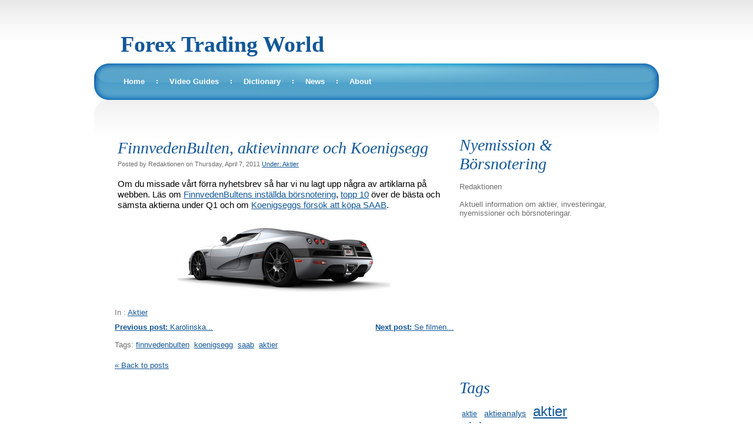

--- FILE ---
content_type: text/html; charset=utf-8
request_url: http://www.forextradingworld.info/nyemission-notering/finnvedenbulten-aktievinnare-och-koenigsegg
body_size: 9616
content:
<!DOCTYPE html PUBLIC "-//W3C//DTD XHTML 1.0 Strict//EN" "http://www.w3.org/TR/xhtml1/DTD/xhtml1-strict.dtd">
<!--
Design by Free CSS Templates
http://www.freecsstemplates.org
Released for free under a Creative Commons Attribution 2.5 License

Name       : Resplendissant
Description: A two-column, fixed-width template suitable for business sites and blogs.
Version    : 1.0
Released   : 20080116

-->
<html xmlns="http://www.w3.org/1999/xhtml">
<head>
		<meta http-equiv="content-type" content="text/html; charset=utf-8" />

  <base href="/" />

<title>FinnvedenBulten, aktievinnare och Koenigsegg</title>


  <link rel="alternate" type="application/rss+xml" title="FinnvedenBulten, aktievinnare och Koenigsegg RSS feed" href="nyemission-notering.rss" />

<meta name="description" content="Nyheter och intervjuer om nyemissioner och börsnoteringar. Allt om aktier och investeringar." />
<meta name="keywords" content="nyemission,notering,börs,aktie,investering,aktietorget" />


  


  <style type="text/css" id="styleCSS">
    /*
Design by Free CSS Templates
http://www.freecsstemplates.org
Released for free under a Creative Commons Attribution 2.5 License
*/

body {
	background: #FFFFFF url(templates/Resplendissant/resources/common/images/img01.gif) repeat-x;
	font-family: "Trebuchet MS", Arial, Helvetica, sans-serif;
	font-size: 13px;
	color: #6E6E6E;
}
/*
input, textarea {
	background: #FFFFFF url(templates/Resplendissant/resources/common/images/img04.gif) repeat-x;
	border-top: 1px solid #A3A3A3;
	border-right: 1px solid #E5E5E5;
	border-bottom: 1px solid #FFFFFF;
	border-left: 1px solid #D6D6D6;
	font: normal 1em/normal "Trebuchet MS", Arial, Helvetica, sans-serif;
	color: #6E6E6E;
}*/

h1, h2, h3 {
	font-family: Georgia, "Times New Roman", Times, serif;
}

h1, h1 a, h2, h2 a {
	text-decoration: none;
	color: #125798;
}

h1 a:hover, h2 a:hover {
	text-decoration: underline;
}

h1 {
	font-size: 38px;
}

h2 {
	font-size: 28px;
	font-weight: normal;
	font-style: italic;
}

h3 {
	font-size: 16px;
	color: #939292;
}

p, ul, ol {
	margin-top: 1.5em;
	line-height: 190%;
}

ul, ol {
	margin-left: 3em;
}

blockquote {
	margin-left: 3em;
	margin-right: 3em;
}

a {
	color: #125798;
}

a:hover {
	text-decoration: none;
	color: #8D0000;
}

img.left {
	float: left;
	margin-right: 20px;
}

img.right {
	float: right;
	margin-right: 20px;
}

hr {
	display: none;
}

/* Logo */

#logo {
	width: 870px;
	height: 100px;
	margin: 0 auto;
}

#logo h1, #logo h2 {
	margin: 0;
}

#logo h1 {
	float: left;
	padding-top: 45px;
}

#logo h2 {
	float: right;
	padding-top: 65px;
	font-size: 16px;
	font-weight: normal;
}

#logo h2, #logo h2 a {
	color: #939292;
}

#logo a {
	text-decoration: none;
}

/* Menu */

#menu {
	width: 960px;
	height: 62px;
	margin: 0 auto;
	background: #4E9FC8 url(templates/Resplendissant/resources/common/images/img02.jpg) no-repeat;
}

#menu ul {
	margin: 0;
	padding: 23px 0 0 28px;
	list-style: none;
	line-height: normal;
}

#menu li {
	float: left;
	padding: 0 20px 0 22px;
	background: url(templates/Resplendissant/resources/common/images/img03.gif) no-repeat left center;
}

#menu li.first {
	background: none;
}

#menu a {
	text-decoration: none;
	font-weight: bold;
	color: #FFFFFF;
}

#menu a:hover {
	text-decoration: underline;
}

/* Search */

#search {
	float: right;
	width: 200px;
}

#search form {
	margin: 0;
	padding: 0;
}

#search fieldset {
	margin: 0;
	padding: 0;
	border: none;
}

#search input {
}

#search #s {
	width: 150px;
}

#search #x {
	display: none;
}

/* Banner */

#banner {
	width: 960px;
	margin: 0 auto;
	padding: 8px 0;
}

/* Page */

#page {
	width: 900px;
	margin: 0 auto;
	padding: 45px 35px 0 25px;
	background: url(templates/Resplendissant/resources/common/images/img06.gif) no-repeat;
}

/* Content */

#content {
	float: right;
	width: 603px;
}

.post {
}

.post .title {
	margin: 0;
	padding: 20px 20px 0 20px;
}

.post .entry {
	padding: 0 20px;
}

.post .meta {
	height: 47px;
	margin: 20px 0 40px 0;
	padding: 15px 0 0 20px;
	background: url(templates/Resplendissant/resources/common/images/img07.gif) no-repeat;
	line-height: normal;
}

/* Sidebar */

#sidebar {
	float: left;
	width: 250px;
}

#sidebar ul {
	margin: 0;
	padding: 0;
	list-style: none;
	line-height: normal;
}

#sidebar li {
	margin-bottom: 40px;
}

#sidebar li ul {
}

#sidebar li li {
	margin: 0;
	padding: 5px 20px;
}

#sidebar li h2 {
	height: 32px;
	margin-bottom: 15px;
	padding: 8px 0px 0px 20px;
	background: #4E9FC8 url(templates/Resplendissant/resources/common/images/img09.jpg) no-repeat;
	font-size: 18px;
	color: #FFFFFF;
}

#sidebar li p {
	padding: 0 20px;
}

/* Calendar */

#sidebar #calendar {
	padding: 0;
}

#calendar caption {
}

#calendar table {
	width: 100%;
	padding: 0 20px;
	text-align: center;
}

#calendar thead th {
	border-bottom: 2px solid #F2F2F2;
	border-top: 1px solid #F2F2F2;
}

#calendar tbody td {
	padding: 5px 0;
	border-bottom: 1px solid #F2F2F2;
}

#calendar tfoot td {
	border-top: 1px solid #F2F2F2;
}

#calendar #prev {
	text-align: left;
}

#calendar #next {
	text-align: right;
}

#calendar a {
	font-weight: bold;
}

/* Footer */

.sys_footer {
}

div#footer-wrap{
    clear: both;
	width: 870px;
	height: 50px;
	margin: 0 auto;
    background: url(templates/Resplendissant/resources/common/images/img06.gif) no-repeat;
    padding: 35px 45px;
    text-align:center;
}

#sys_designerfooter {
    background: none;
    padding: 0px 0 25px 0;
    border: none;
    margin:0px;
}

.sys_footer p {
	margin: 0;
	line-height: normal;
	color: #B4B4B4;
}

.sys_footer a {
	color: #B4B4B4;
}

.sys_footer .legal {
	float: left;
}

.sys_footer .credit {
	float: right;
}
			
.sys_txt{
	font-family: "Trebuchet MS", Arial, Helvetica, sans-serif;
	font-size: 13px;
	color: #6E6E6E;
	padding			: 1px 0 0 0;
	font-size-adjust: none;
	font-style		: normal;
	font-variant	: normal;

}

a{color:#8D0000;}

a img{border:none;}

.sys_txt a{

	color: #125798;

}

.sys_txt a:hover{

	text-decoration: none;
	color: #8D0000;

}

.sys_txt h1,.sys_txt  h2,.sys_txt  h3 {
	font-family: Georgia, "Times New Roman", Times, serif;
}

.sys_txt h1, .sys_txt h1 a, .sys_txt h2, .sys_txt h2 a {
	text-decoration: none;
	color: #125798;
}

.sys_txt h1 a:hover, .sys_txt h2 a:hover {
	text-decoration: underline;
}

.sys_txt h1 {
	font-size: 38px;
}

.sys_txt h2 {
	font-size: 28px;
	font-weight: normal;
	font-style: italic;
}

.sys_txt h3 {
	font-size: 16px;
	color: #939292;
}

.sys_txt h4{
	margin:0;
	padding:10px 0 10px 0;
	
	
}

.sys_txt h5{
	
	margin:0;
	padding:10px 0 10px 0;
	
}

.sys_txt h6{
	margin:0;
	padding:10px 0 10px 0;
	
	
}

.sys_txt p{
	
	margin:0;
	padding:5px 0;
	color: #7F7772;


	
}

.sys_txt blockquote {
	
	margin: 0 20px;
	padding:15px 0 15px 30px;
	padding-left: 1em;
	border-left: 5px solid #DDDDDD;
	
}	
			
.sys_txt ul{
	
	margin	: 15px 5px;
	padding	: 0 35px;
	font-family:Tahoma,Arial,Helvetica,sans-serif;
	font-size:small;
	font-size-adjust:none;
	font-style:normal;
	font-variant:normal;
	font-weight:normal;
	line-height:normal;
	color: #7F7772;
	

}

.sys_txt ul li{

	margin : 0;
	padding : 2px 0;
	font-family:Tahoma,Arial,Helvetica,sans-serif;
	font-size:small;
	font-size-adjust:none;
	font-style:normal;
	font-variant:normal;
	font-weight:normal;
	line-height:normal;
	color: #7F7772;
}




  </style>


<script src="//ajax.googleapis.com/ajax/libs/webfont/1.4.2/webfont.js" type="text/javascript"></script>

  
  <style type="text/css" id="styleOverrides">
    /* ======================
*
*  Site Style Settings
*
=========================*/
/* Paragraph text (p) */

.content p, #content p, .HTML_Default p, .Text_Default p, .sys_txt p, .sys_txt a, .sys_layout p, .sys_txt, .sys_layout  {
    
    
    
    
    
    
    
}

/* Navigation */
.sys_navigation a, .ys_menu_2, div#menu ul, div#menu ul li a, ul.sys_navigation li a, div.sys_navigation ul li.selected a, div.sys_navigation ul li a, #navigation li a, div.ys_menu ul a:link, div.ys_menu ul a:visited, div.ys_nav ul li a, #sys_banner ul li a {
    
    
    
    
    
    
    
    
}


/* Navigation:selected */
div.sys_navigation ul li.selected a, div#menu ul li.selected a, #navigation li.selected a, div.ys_menu ul li.selected a:link, div.ys_menu ul li.selected a:visited, div.ys_nav ul li.selected a, #sys_banner ul li.selected a {
    
}

/* Navigation:hover */
div.sys_navigation ul li a:hover, div#menu ul li a:hover, #navigation li a:hover, div.ys_menu ul a:hover, div.ys_nav ul li a:hover, div.ys_menu ul li a:hover, #sys_banner ul li a:hover {
    
}

/* Site Title */
#sys_heading, a#sys_heading, #sys_banner h1 a, #header h1 a, div#heading h1 a {
    
    
    
    
    
    
    
    
}

/* Hyperlinks (a, a:hover, a:visited) */






/* Headings (h2, h3, h4, h5, h6) */
.sys_layout h2, .sys_txt h2 {
    
    
    
    
    
    
    
    
}

.sys_layout h2 a, .sys_layout h2 a:link, .sys_layout h2 a:hover, .sys_layout h2 a:visited {
    
    
    
    
    
    
    
}

.sys_layout h3, .sys_txt h3 {
    
    
    
    
    
    
    
    
}

.sys_layout h3 a, .sys_layout h3 a:link, .sys_layout h3 a:hover, .sys_layout h3 a:visited {
    
    
    
    
    
    
    
}

.sys_layout h4, .sys_txt h4 {
    
    
    
    
    
    
    
    
}

.sys_layout h4 a, .sys_layout h4 a:link, .sys_layout h4 a:hover, .sys_layout h4 a:visited {
    
    
    
    
    
    
    
}

.sys_layout h5, .sys_txt h5 {
    
    
    
    
    
    
    
    
}

.sys_layout h5 a, .sys_layout h5 a:link, .sys_layout h5 a:hover, .sys_layout h5 a:visited {
    
    
    
    
    
    
    
}

.sys_layout h6, .sys_txt h6 {
    
    
    
    
    
    
    
    
}

.sys_layout h6 a, .sys_layout h6 a:link, .sys_layout h6 a:hover, .sys_layout h6 a:visited {
    
    
    
    
    
    
    
}

/*button widget*/
.sys_layout .sys_button a, .sys_layout .sys_button a:link, .sys_layout .sys_button a:visited {
    display:inline-block;
    text-decoration: none;
}
.sys_layout .sys_button a:link, .sys_layout .sys_button a:visited {
    cursor:pointer;
}
.sys_layout .sys_button a {
    cursor:default;
}

.sys_layout .sys_button.square a, .sys_layout .sys_button.square a:link {
    border-radius:0px;
}
.sys_layout .sys_button.rounded a, .sys_layout .sys_button.rounded a:link {
    border-radius:3px;
}
.sys_layout .sys_button.pill a, .sys_layout .sys_button.pill a:link {
    border-radius:90px;
}

/*button sizes*/
.sys_layout .sys_button.small a, .sys_layout .sys_button.small a:link, .sys_layout .sys_button.small a:visited {font-size: 12px;padding-top:10px;padding-bottom:10px;padding-left:25px;padding-right:25px;}
.sys_layout .sys_button.medium a, .sys_layout .sys_button.medium a:link, .sys_layout .sys_button.medium a:visited {font-size: 15px;padding-top:15px;padding-bottom:15px;padding-left:37px;padding-right:37px;}
.sys_layout .sys_button.large a, .sys_layout .sys_button.large a:link, .sys_layout .sys_button.large a:visited {font-size: 20px;padding-top:20px;padding-bottom:20px;padding-left:50px;padding-right:50px;}

/*button styles:small*/
.sys_layout .sys_button.small.outline a, .sys_layout .sys_button.small.outline a:link {
    border-color:#333333;
    color: #333333;
    border-style: solid;
    border-width: 2px;
}
.sys_layout .sys_button.small.outline a:visited {
    color: #333333;
}
.sys_layout .sys_button.small.solid a, .sys_layout .sys_button.small.solid a:link {
    	background-color: #333333;

    color: #ffffff;
    border-color:#333333;
    border-style: solid;
    border-width: 2px;
}
.sys_layout .sys_button.small.solid a:visited {
    color: #ffffff;
}
.sys_layout .sys_button.small.outline a:hover {
    background-color: #333333;
    color: #ffffff;
    text-decoration: none;
}

/*button styles:medium*/
.sys_layout .sys_button.medium.outline a, .sys_layout .sys_button.medium.outline a:link {
    border-color:#333333;
    color: #333333;
    border-style: solid;
    border-width: 2px;
}
.sys_layout .sys_button.medium.outline a:visited {
    color: #333333;
}
.sys_layout .sys_button.medium.solid a, .sys_layout .sys_button.medium.solid a:link {
    	background-color: #333333;

    color: #ffffff;
    border-color:#333333;
    border-style: solid;
    border-width: 2px;
}
.sys_layout .sys_button.medium.solid a:visited {
    color: #ffffff;
}
.sys_layout .sys_button.medium.outline a:hover {
    background-color: #333333;
    color: #ffffff;
    text-decoration: none;
}
/*button styles:large*/
.sys_layout .sys_button.large.outline a, .sys_layout .sys_button.large.outline a:link {
    border-color:#333333;
    color: #333333;
    border-style: solid;
    border-width: 2px;
}
.sys_layout .sys_button.large.outline a:visited {
    color: #333333;
}
.sys_layout .sys_button.large.solid a, .sys_layout .sys_button.large.solid a:link {
    	background-color: #333333;

    color: #ffffff;
    border-color:#333333;
    border-style: solid;
    border-width: 2px;
}
.sys_layout .sys_button.large.solid a:visited {
    color: #ffffff;
}
.sys_layout .sys_button.large.outline a:hover {
    background-color: #333333;
    color: #ffffff;
    text-decoration: none;
}

.sys_layout .sys_button.solid a:hover {
    text-decoration: none;
    opacity: .8;
}  </style>

  



<script type="text/javascript" src="//ajax.googleapis.com/ajax/libs/jquery/1.11.1/jquery.min.js"></script>
<script type="text/javascript">window.jQuery || document.write('<script src="/components/bower_components/jquery/dist/jquery.js"><\/script>')</script>
<link rel="stylesheet" type="text/css" href="classes/commons/resources/flyoutmenu/flyoutmenu.css?1001144" />
<script type="text/javascript" src="classes/commons/resources/flyoutmenu/flyoutmenu.js?1001144"></script>
<link rel="stylesheet" type="text/css" href="classes/commons/resources/global/global.css?1001144" />


<script type="text/javascript">
  var swRegisterManager = {
    goals: [],
    add: function(swGoalRegister) {
      this.goals.push(swGoalRegister);
    },
    registerGoals: function() {
      while(this.goals.length) {
        this.goals.shift().call();
      }
    }
  };

  window.swPostRegister = swRegisterManager.registerGoals.bind(swRegisterManager);
</script>

  <link rel="stylesheet" type="text/css" href="classes/components/BlogAuthor/layouts/Default/Default.css?1001144" />
  
  
  
  <link rel="stylesheet" type="text/css" href="classes/components/BlogTags/layouts/Default/Default.css?1001144" />
  
  <link rel="stylesheet" type="text/css" href="classes/components/RecentPosts/layouts/Default/Default.css?1001144" />
  
  <link rel="stylesheet" type="text/css" href="classes/components/BlogCategories/layouts/Default/Default.css?1001144" />
  
  <link rel="stylesheet" type="text/css" href="classes/components/BlogArchive/layouts/Default/Default.css?1001144" />
  
  <link rel="stylesheet" type="text/css" href="classes/components/BlogRss/layouts/Default/Default.css?1001144" />
  
  <link rel="stylesheet" type="text/css" href="classes/components/BlogWidget/layouts/Default/Default.css?1001144" />
  
  
  

	</head>

<body id="sys_background">
<div id="logo">
	<h1><a id="sys_heading" href="./">Forex Trading World</a></h1>
</div>
<div id="menu">
	<ul class='sys_navigation'>
			<li id="ys_menu_0" class="first"><a href="./" title="Home">Home</a></li>
			<li id="ys_menu_1"><a href="video.php" title="Forex trading video guides">Video Guides</a></li>
			<li id="ys_menu_2"><a href="fx-dictionary.php" title="Forex trading dictionary">Dictionary</a></li>
			<li id="ys_menu_3"><a href="forextradingnews.php" title="Forex trading news">News</a></li>
			<li id="ys_menu_4" class="last"><a href="about.php" title="About Forex Trading World">About</a></li>
			</ul>
<script>$(document).ready(function() { flyoutMenu.initFlyoutMenu([{"href": "./","title": "Home","name": "Home","children": []},{"href": "video.php","title": "Forex trading video guides","name": "Video Guides","children": []},{"href": "fx-dictionary.php","title": "Forex trading dictionary","name": "Dictionary","children": []},{"href": "forextradingnews.php","title": "Forex trading news","name": "News","children": []},{"href": "about.php","title": "About Forex Trading World","name": "About","children": []}], "flyover");});</script>
</div>
<hr />
<!-- 
<div id="banner"><img src="images/img05.jpg" alt="" width="960" height="147" /></div>
 -->
<!-- start page -->
<div id="page">
	<style media="screen">
  .layout_1-column {
    width: 100%;
    padding: 0;
    margin: 0;
  }

  .layout_1-column:after {
    content: "";
    display: table;
    clear: both;
  }

  .zone_top {
    margin: 0;
    padding: 5px;
    vertical-align: top;
    line-height: normal;
    min-width: 100px;
  }
</style>

<div class="layout_1-column sys_layout">
    <div id="layout_row1">
        <div id="sys_region_1" class="zone_top" ><div id="I94" style="display:block;clear: both;margin:0 0 0 0;" class="Layout1_Default"><style>.column_I94 {width: 100%;-moz-box-sizing:border-box;-webkit-box-sizing: border-box;box-sizing:border-box;}.column_I94:after {content: "";display: table;clear: both;}.column_I94 .left {text-align: left;vertical-align: top;width: 65.87837837837837%;padding: 0 0 0 0;float: left;-moz-box-sizing: border-box;-webkit-box-sizing: border-box;box-sizing:border-box;}.column_I94 .right {vertical-align: top;width: 34.12162162162163%;padding: 0 0 0 0;float: left;-moz-box-sizing: border-box;-webkit-box-sizing: border-box;box-sizing: border-box;}</style><div class="column_I94 column_divider" ><div id="Left_I94" class="left" ><div id="I95" style="display:block;clear: both;text-align:left;margin:0 0 0 0;" class="BlogWidget_Default"><style type="text/css">
  .blog-pagination{
    padding-top:20px;
  }

  .float-left{
    float:left;
  }

  .float-right{
    float:right;
  }
</style>

<div class="sys_txt">

<div class="sys_blog">

<div class="post">

<h2><a href="nyemission-notering/finnvedenbulten-aktievinnare-och-koenigsegg" title="FinnvedenBulten, aktievinnare och Koenigsegg" target="_self">FinnvedenBulten, aktievinnare och Koenigsegg</a></h2>

<div style="font-size:11px;padding-left:5px;">Posted by Redaktionen on Thursday, April  7, 2011      <a href="nyemission-notering/category/Aktier" target="_self" title="View more in this category">Under: Aktier</a>
  </div>


<div class="postcontent" style="height:auto;overflow:hidden;">
  <span class="Apple-style-span" style="border-collapse: separate; color: rgb(0, 0, 0); font-family: 'Times New Roman'; font-style: normal; font-variant: normal; font-weight: normal; letter-spacing: normal; line-height: normal; orphans: 2; text-align: -webkit-auto; text-indent: 0px; text-transform: none; white-space: normal; widows: 2; word-spacing: 0px; -webkit-border-horizontal-spacing: 0px; -webkit-border-vertical-spacing: 0px; -webkit-text-decorations-in-effect: none; -webkit-text-size-adjust: auto; -webkit-text-stroke-width: 0px; font-size: medium; "><div style="background-color: transparent; "><span class="Apple-style-span" style="border-collapse: separate; color: rgb(0, 0, 0); font-family: 'Times New Roman'; font-style: normal; font-variant: normal; font-weight: normal; letter-spacing: normal; line-height: normal; orphans: 2; text-align: -webkit-auto; text-indent: 0px; text-transform: none; white-space: normal; widows: 2; word-spacing: 0px; -webkit-border-horizontal-spacing: 0px; -webkit-border-vertical-spacing: 0px; -webkit-text-decorations-in-effect: none; -webkit-text-size-adjust: auto; -webkit-text-stroke-width: 0px; font-size: medium; "><div style="background-color: transparent; "><span id="internal-source-marker_0.5785243380814791" style="font-size: 11pt; font-family: Arial; color: rgb(0, 0, 0); background-color: transparent; font-weight: normal; font-style: normal; text-decoration: none; vertical-align: baseline; white-space: pre-wrap;"><br>Om du missade vårt förra nyhetsbrev så har vi nu lagt upp några av artiklarna på webben. Läs om <a class="" title="" href="http://www.nyemission.nu/finnvedenbulten-staller-in-notering.php">FinnvedenBultens inställda börsnotering</a>, <a class="" title="" href="http://www.nyemission.nu/topp-10-aktier-vinnare-forlorare.php">topp 10</a> över de bästa och sämsta aktierna under Q1 och om <a class="" title="" href="http://www.nyemission.nu/spyker-saab-koenigsegg-bilar.php">Koenigseggs försök att köpa SAAB</a>.<br><br></span><div style="text-align: center;"><img class="yui-img" src="resources/koenigsegg-aktier.PNG"><br></div></div></span></div></span>
</div>

<p>
      In :          <a href="nyemission-notering/category/Aktier" target="_self" title="Browse by category: Aktier">Aktier</a>&nbsp;
      </p>

<div class="float-right">
      <a href="nyemission-notering/se-filmen-barbarians-at-the-gate-helt-gratis" title="Next post: Se filmen Barbarians at the Gate helt gratis"><strong>Next post:</strong> Se filmen...</a>
  </div>
<div class="float-left">
      <a href="nyemission-notering/karolinska-development-aktieanalyser" title="Previous post: Karolinska Development - Aktieanalyser"><strong>Previous post:</strong> Karolinska...</a>
  </div>

<div style="clear:left;"></div>

<br />

  Tags:        <a href="nyemission-notering/tag/finnvedenbulten" target="_self" title="Browse by tag: finnvedenbulten">finnvedenbulten</a>&nbsp;
        <a href="nyemission-notering/tag/koenigsegg" target="_self" title="Browse by tag: koenigsegg">koenigsegg</a>&nbsp;
        <a href="nyemission-notering/tag/saab" target="_self" title="Browse by tag: saab">saab</a>&nbsp;
        <a href="nyemission-notering/tag/aktier" target="_self" title="Browse by tag: aktier">aktier</a>&nbsp;
  
<div class="blog-pagination">
  <a href="nyemission-notering.php" title="Back to posts" target="_self">&laquo; Back to posts</a>
</div>


      <br />

  

</div>

</div>

</div></div></div><div id="Right_I94" class="right" ><div id="I113" style="display:block;clear: both;text-align:left;margin:0 0 0 0;" class="BlogAuthor_Default"><div class="sys_txt">

<div id="I_Blog_Author">

  
    <h2 class="blog_widget_title">Nyemission & Börsnotering</h2>

  

  
    <table class="user-info-table" style="padding-top:5px;"  cellpadding="0" cellspacing="0">

          <tr>
        <td>Redaktionen</td>
      </tr>
    
    
    </table>

    <br />

    <div class="info-container">
      Aktuell information om aktier, investeringar, nyemissioner och börsnoteringar.
    </div>

    <div style="clear:both;height:1px;overflow:hidden;"></div>

  </div>

</div></div><div id="I103" style="display:block;clear: both;text-align:center;" class="GoogleAdSense_Default"><script>
  /*
    The CSS class needs to be applied to the parent of the adsense widget,
    which is different depending on whether the widget is inside SBUI or
    in a published site. widgetIdElWrap only exists in SBUI. If it exists,
    .hide-x-spill is applied to it. If not, the widget must be in a published
    site, and the class is applied to widgetIdEl instead.
  */
  (function($, widgetId) {
    var widgetIdEl = $('#' + widgetId.id);
    var widgetIdElWrap = $('#' + widgetId.id + '_wrap')

    if (widgetIdElWrap.length === 0) {
      widgetIdEl.addClass('hide-x-spill');
    } else {
      widgetIdElWrap.addClass('hide-x-spill');
    }
  })($, I103);
</script>

<script type="text/javascript"><!--
google_ad_client = "pub-3560978079565706";
/* 250x250, skapad 2009-08-01 */
google_ad_slot = "7103386082";
google_ad_width = 250;
google_ad_height = 250;
//-->
</script>
<script type="text/javascript"
src="http://pagead2.googlesyndication.com/pagead/show_ads.js">
</script></div><div id="I98" style="display:block;clear: both;text-align:left;margin:0 0 0 0;" class="BlogTags_Default">
  <div id="I_Blog_Tags" class="sys_txt">

    <h2 class="blog_widget_title">Tags</h2>

    <div>
      <a class="tag" href="nyemission-notering/tag/aktie" title="" style="font-size:12px">aktie</a> <a class="tag" href="nyemission-notering/tag/aktieanalys" title="" style="font-size:14px">aktieanalys</a> <a class="tag" href="nyemission-notering/tag/aktier" title="" style="font-size:24px">aktier</a> <a class="tag" href="nyemission-notering/tag/aktietorget" title="" style="font-size:21px">aktietorget</a> <a class="tag" href="nyemission-notering/tag/banking" title="" style="font-size:12px">banking</a> <a class="tag" href="nyemission-notering/tag/börsnotering" title="" style="font-size:26px">börsnotering</a> <a class="tag" href="nyemission-notering/tag/dannemora-mineral" title="" style="font-size:12px">dannemora-mineral</a> <a class="tag" href="nyemission-notering/tag/energi" title="" style="font-size:12px">energi</a> <a class="tag" href="nyemission-notering/tag/first-north" title="" style="font-size:13px">first-north</a> <a class="tag" href="nyemission-notering/tag/g5-entertainment" title="" style="font-size:13px">g5-entertainment</a> <a class="tag" href="nyemission-notering/tag/gotland" title="" style="font-size:12px">gotland</a> <a class="tag" href="nyemission-notering/tag/group" title="" style="font-size:12px">group</a> <a class="tag" href="nyemission-notering/tag/gruvbolag" title="" style="font-size:13px">gruvbolag</a> <a class="tag" href="nyemission-notering/tag/guld" title="" style="font-size:16px">guld</a> <a class="tag" href="nyemission-notering/tag/intervju" title="" style="font-size:12px">intervju</a> <a class="tag" href="nyemission-notering/tag/investera" title="" style="font-size:14px">investera</a> <a class="tag" href="nyemission-notering/tag/investering" title="" style="font-size:13px">investering</a> <a class="tag" href="nyemission-notering/tag/ipo" title="" style="font-size:13px">ipo</a> <a class="tag" href="nyemission-notering/tag/listning" title="" style="font-size:12px">listning</a> <a class="tag" href="nyemission-notering/tag/marknadsplats" title="" style="font-size:13px">marknadsplats</a> <a class="tag" href="nyemission-notering/tag/mats-jäderberg" title="" style="font-size:12px">mats-jäderberg</a> <a class="tag" href="nyemission-notering/tag/mindark" title="" style="font-size:13px">mindark</a> <a class="tag" href="nyemission-notering/tag/notering" title="" style="font-size:19px">notering</a> <a class="tag" href="nyemission-notering/tag/nyemission" title="" style="font-size:32px">nyemission</a> <a class="tag" href="nyemission-notering/tag/olja" title="" style="font-size:14px">olja</a> <a class="tag" href="nyemission-notering/tag/onoterade-aktier" title="" style="font-size:14px">onoterade-aktier</a> <a class="tag" href="nyemission-notering/tag/onoterat" title="" style="font-size:16px">onoterat</a> <a class="tag" href="nyemission-notering/tag/råvaror" title="" style="font-size:17px">råvaror</a> <a class="tag" href="nyemission-notering/tag/trading" title="" style="font-size:14px">trading</a> <a class="tag" href="nyemission-notering/tag/video" title="" style="font-size:15px">video</a> 
    </div>

  </div>

</div><div id="I100" style="display:block;clear: both;text-align:left;" class="RecentPosts_Default">
  <div id="I_Blog_Recentposts" class="sys_txt">

    <h2 class="blog_widget_title">Recent Posts </h2>

    <ul>
            <li>
        <a href="nyemission-notering/usa-b%C3%B6rsen-har-flippat-ur-fullst%C3%A4ndigt" title="USA-börsen har flippat ur fullständigt" target="_self">USA-börsen har flippat ur fullständigt</a>
      </li>
            <li>
        <a href="nyemission-notering/b%C3%B6rsnoteringen-av-enity-bank-group-%C3%A4r-h%C3%A4r-snabba-ryck" title="Börsnoteringen av Enity Bank Group är här, snabba ryck" target="_self">Börsnoteringen av Enity Bank Group är här,...</a>
      </li>
            <li>
        <a href="nyemission-notering/bain-planerar-en-ipo-f%C3%B6r-eleda-group" title="Bain planerar en IPO för Eleda Group" target="_self">Bain planerar en IPO för Eleda Group</a>
      </li>
            <li>
        <a href="nyemission-notering/noba-bank-n%C3%A4rmar-sig-en-ipo-med-starka-siffror" title="NOBA Bank närmar sig en IPO med starka siffror" target="_self">NOBA Bank närmar sig en IPO med starka siffror</a>
      </li>
            <li>
        <a href="nyemission-notering/alvotech-en-stor-isl%C3%A4ndsk-ipo-p%C3%A5-stockholmsb%C3%B6rsen" title="Alvotech, en stor isländsk IPO på Stockholmsbörsen" target="_self">Alvotech, en stor isländsk IPO på...</a>
      </li>
          </ul>

  </div>

</div><div id="I99" style="display:block;clear: both;text-align:left;" class="BlogCategories_Default">
  <div id="I_Blog_Categories" class="sys_txt">

    <h2 class="blog_widget_title">Categories</h2>

    <ul>
            <li>
        <a href="nyemission-notering/category/Aktier" target="_self" title="View posts by category">Aktier&nbsp;(55)</a>
      </li>
            <li>
        <a href="nyemission-notering/category/Film" target="_self" title="View posts by category">Film&nbsp;(7)</a>
      </li>
            <li>
        <a href="nyemission-notering/category/Guld" target="_self" title="View posts by category">Guld&nbsp;(3)</a>
      </li>
            <li>
        <a href="nyemission-notering/category/Intervju" target="_self" title="View posts by category">Intervju&nbsp;(4)</a>
      </li>
            <li>
        <a href="nyemission-notering/category/Jobb" target="_self" title="View posts by category">Jobb&nbsp;(6)</a>
      </li>
            <li>
        <a href="nyemission-notering/category/Notering" target="_self" title="View posts by category">Notering&nbsp;(124)</a>
      </li>
            <li>
        <a href="nyemission-notering/category/Nyemission" target="_self" title="View posts by category">Nyemission&nbsp;(67)</a>
      </li>
            <li>
        <a href="nyemission-notering/category/Onoterat" target="_self" title="View posts by category">Onoterat&nbsp;(29)</a>
      </li>
            <li>
        <a href="nyemission-notering/category/Personer" target="_self" title="View posts by category">Personer&nbsp;(6)</a>
      </li>
            <li>
        <a href="nyemission-notering/category/R%C3%A5varor" target="_self" title="View posts by category">Råvaror&nbsp;(23)</a>
      </li>
            <li>
        <a href="nyemission-notering/category/Valutahandel" target="_self" title="View posts by category">Valutahandel&nbsp;(12)</a>
      </li>
          </ul>

  </div>

</div><div id="I101" style="display:block;clear: both;text-align:left;" class="BlogArchive_Default">
<div id="I_Blog_Archive" class="sys_txt">

  <h2 class="blog_widget_title">Blog Archive</h2>

  <ul>
        <li>
      <a href="nyemission-notering/archive/2009/May" target="_self" title="View posts from May 2009">May&nbsp;2009</a>
    </li>
        <li>
      <a href="nyemission-notering/archive/2009/June" target="_self" title="View posts from June 2009">June&nbsp;2009</a>
    </li>
        <li>
      <a href="nyemission-notering/archive/2009/September" target="_self" title="View posts from September 2009">September&nbsp;2009</a>
    </li>
        <li>
      <a href="nyemission-notering/archive/2009/October" target="_self" title="View posts from October 2009">October&nbsp;2009</a>
    </li>
        <li>
      <a href="nyemission-notering/archive/2009/December" target="_self" title="View posts from December 2009">December&nbsp;2009</a>
    </li>
        <li>
      <a href="nyemission-notering/archive/2010/January" target="_self" title="View posts from January 2010">January&nbsp;2010</a>
    </li>
        <li>
      <a href="nyemission-notering/archive/2010/March" target="_self" title="View posts from March 2010">March&nbsp;2010</a>
    </li>
        <li>
      <a href="nyemission-notering/archive/2010/March" target="_self" title="View posts from March 2010">March&nbsp;2010</a>
    </li>
        <li>
      <a href="nyemission-notering/archive/2010/April" target="_self" title="View posts from April 2010">April&nbsp;2010</a>
    </li>
        <li>
      <a href="nyemission-notering/archive/2010/May" target="_self" title="View posts from May 2010">May&nbsp;2010</a>
    </li>
        <li>
      <a href="nyemission-notering/archive/2010/June" target="_self" title="View posts from June 2010">June&nbsp;2010</a>
    </li>
        <li>
      <a href="nyemission-notering/archive/2010/July" target="_self" title="View posts from July 2010">July&nbsp;2010</a>
    </li>
        <li>
      <a href="nyemission-notering/archive/2010/August" target="_self" title="View posts from August 2010">August&nbsp;2010</a>
    </li>
        <li>
      <a href="nyemission-notering/archive/2010/September" target="_self" title="View posts from September 2010">September&nbsp;2010</a>
    </li>
        <li>
      <a href="nyemission-notering/archive/2010/October" target="_self" title="View posts from October 2010">October&nbsp;2010</a>
    </li>
        <li>
      <a href="nyemission-notering/archive/2010/November" target="_self" title="View posts from November 2010">November&nbsp;2010</a>
    </li>
        <li>
      <a href="nyemission-notering/archive/2010/December" target="_self" title="View posts from December 2010">December&nbsp;2010</a>
    </li>
        <li>
      <a href="nyemission-notering/archive/2011/January" target="_self" title="View posts from January 2011">January&nbsp;2011</a>
    </li>
        <li>
      <a href="nyemission-notering/archive/2011/March" target="_self" title="View posts from March 2011">March&nbsp;2011</a>
    </li>
        <li>
      <a href="nyemission-notering/archive/2011/March" target="_self" title="View posts from March 2011">March&nbsp;2011</a>
    </li>
        <li>
      <a href="nyemission-notering/archive/2011/April" target="_self" title="View posts from April 2011">April&nbsp;2011</a>
    </li>
        <li>
      <a href="nyemission-notering/archive/2011/May" target="_self" title="View posts from May 2011">May&nbsp;2011</a>
    </li>
        <li>
      <a href="nyemission-notering/archive/2011/June" target="_self" title="View posts from June 2011">June&nbsp;2011</a>
    </li>
        <li>
      <a href="nyemission-notering/archive/2011/July" target="_self" title="View posts from July 2011">July&nbsp;2011</a>
    </li>
        <li>
      <a href="nyemission-notering/archive/2011/August" target="_self" title="View posts from August 2011">August&nbsp;2011</a>
    </li>
        <li>
      <a href="nyemission-notering/archive/2011/September" target="_self" title="View posts from September 2011">September&nbsp;2011</a>
    </li>
        <li>
      <a href="nyemission-notering/archive/2011/October" target="_self" title="View posts from October 2011">October&nbsp;2011</a>
    </li>
        <li>
      <a href="nyemission-notering/archive/2011/November" target="_self" title="View posts from November 2011">November&nbsp;2011</a>
    </li>
        <li>
      <a href="nyemission-notering/archive/2011/December" target="_self" title="View posts from December 2011">December&nbsp;2011</a>
    </li>
        <li>
      <a href="nyemission-notering/archive/2012/January" target="_self" title="View posts from January 2012">January&nbsp;2012</a>
    </li>
        <li>
      <a href="nyemission-notering/archive/2012/March" target="_self" title="View posts from March 2012">March&nbsp;2012</a>
    </li>
        <li>
      <a href="nyemission-notering/archive/2012/March" target="_self" title="View posts from March 2012">March&nbsp;2012</a>
    </li>
        <li>
      <a href="nyemission-notering/archive/2012/April" target="_self" title="View posts from April 2012">April&nbsp;2012</a>
    </li>
        <li>
      <a href="nyemission-notering/archive/2012/May" target="_self" title="View posts from May 2012">May&nbsp;2012</a>
    </li>
        <li>
      <a href="nyemission-notering/archive/2012/June" target="_self" title="View posts from June 2012">June&nbsp;2012</a>
    </li>
        <li>
      <a href="nyemission-notering/archive/2012/July" target="_self" title="View posts from July 2012">July&nbsp;2012</a>
    </li>
        <li>
      <a href="nyemission-notering/archive/2012/August" target="_self" title="View posts from August 2012">August&nbsp;2012</a>
    </li>
        <li>
      <a href="nyemission-notering/archive/2012/September" target="_self" title="View posts from September 2012">September&nbsp;2012</a>
    </li>
        <li>
      <a href="nyemission-notering/archive/2012/October" target="_self" title="View posts from October 2012">October&nbsp;2012</a>
    </li>
        <li>
      <a href="nyemission-notering/archive/2012/November" target="_self" title="View posts from November 2012">November&nbsp;2012</a>
    </li>
        <li>
      <a href="nyemission-notering/archive/2012/December" target="_self" title="View posts from December 2012">December&nbsp;2012</a>
    </li>
        <li>
      <a href="nyemission-notering/archive/2013/January" target="_self" title="View posts from January 2013">January&nbsp;2013</a>
    </li>
        <li>
      <a href="nyemission-notering/archive/2013/March" target="_self" title="View posts from March 2013">March&nbsp;2013</a>
    </li>
        <li>
      <a href="nyemission-notering/archive/2013/March" target="_self" title="View posts from March 2013">March&nbsp;2013</a>
    </li>
        <li>
      <a href="nyemission-notering/archive/2013/April" target="_self" title="View posts from April 2013">April&nbsp;2013</a>
    </li>
        <li>
      <a href="nyemission-notering/archive/2013/May" target="_self" title="View posts from May 2013">May&nbsp;2013</a>
    </li>
        <li>
      <a href="nyemission-notering/archive/2013/August" target="_self" title="View posts from August 2013">August&nbsp;2013</a>
    </li>
        <li>
      <a href="nyemission-notering/archive/2013/September" target="_self" title="View posts from September 2013">September&nbsp;2013</a>
    </li>
        <li>
      <a href="nyemission-notering/archive/2013/October" target="_self" title="View posts from October 2013">October&nbsp;2013</a>
    </li>
        <li>
      <a href="nyemission-notering/archive/2013/November" target="_self" title="View posts from November 2013">November&nbsp;2013</a>
    </li>
        <li>
      <a href="nyemission-notering/archive/2014/March" target="_self" title="View posts from March 2014">March&nbsp;2014</a>
    </li>
        <li>
      <a href="nyemission-notering/archive/2014/March" target="_self" title="View posts from March 2014">March&nbsp;2014</a>
    </li>
        <li>
      <a href="nyemission-notering/archive/2014/April" target="_self" title="View posts from April 2014">April&nbsp;2014</a>
    </li>
        <li>
      <a href="nyemission-notering/archive/2014/June" target="_self" title="View posts from June 2014">June&nbsp;2014</a>
    </li>
        <li>
      <a href="nyemission-notering/archive/2018/May" target="_self" title="View posts from May 2018">May&nbsp;2018</a>
    </li>
        <li>
      <a href="nyemission-notering/archive/2018/June" target="_self" title="View posts from June 2018">June&nbsp;2018</a>
    </li>
        <li>
      <a href="nyemission-notering/archive/2018/August" target="_self" title="View posts from August 2018">August&nbsp;2018</a>
    </li>
        <li>
      <a href="nyemission-notering/archive/2018/October" target="_self" title="View posts from October 2018">October&nbsp;2018</a>
    </li>
        <li>
      <a href="nyemission-notering/archive/2018/November" target="_self" title="View posts from November 2018">November&nbsp;2018</a>
    </li>
        <li>
      <a href="nyemission-notering/archive/2018/December" target="_self" title="View posts from December 2018">December&nbsp;2018</a>
    </li>
        <li>
      <a href="nyemission-notering/archive/2019/January" target="_self" title="View posts from January 2019">January&nbsp;2019</a>
    </li>
        <li>
      <a href="nyemission-notering/archive/2019/March" target="_self" title="View posts from March 2019">March&nbsp;2019</a>
    </li>
        <li>
      <a href="nyemission-notering/archive/2019/March" target="_self" title="View posts from March 2019">March&nbsp;2019</a>
    </li>
        <li>
      <a href="nyemission-notering/archive/2019/August" target="_self" title="View posts from August 2019">August&nbsp;2019</a>
    </li>
        <li>
      <a href="nyemission-notering/archive/2019/September" target="_self" title="View posts from September 2019">September&nbsp;2019</a>
    </li>
        <li>
      <a href="nyemission-notering/archive/2019/October" target="_self" title="View posts from October 2019">October&nbsp;2019</a>
    </li>
        <li>
      <a href="nyemission-notering/archive/2019/November" target="_self" title="View posts from November 2019">November&nbsp;2019</a>
    </li>
        <li>
      <a href="nyemission-notering/archive/2019/December" target="_self" title="View posts from December 2019">December&nbsp;2019</a>
    </li>
        <li>
      <a href="nyemission-notering/archive/2020/January" target="_self" title="View posts from January 2020">January&nbsp;2020</a>
    </li>
        <li>
      <a href="nyemission-notering/archive/2020/March" target="_self" title="View posts from March 2020">March&nbsp;2020</a>
    </li>
        <li>
      <a href="nyemission-notering/archive/2020/March" target="_self" title="View posts from March 2020">March&nbsp;2020</a>
    </li>
        <li>
      <a href="nyemission-notering/archive/2020/April" target="_self" title="View posts from April 2020">April&nbsp;2020</a>
    </li>
        <li>
      <a href="nyemission-notering/archive/2020/May" target="_self" title="View posts from May 2020">May&nbsp;2020</a>
    </li>
        <li>
      <a href="nyemission-notering/archive/2020/November" target="_self" title="View posts from November 2020">November&nbsp;2020</a>
    </li>
        <li>
      <a href="nyemission-notering/archive/2020/December" target="_self" title="View posts from December 2020">December&nbsp;2020</a>
    </li>
        <li>
      <a href="nyemission-notering/archive/2021/January" target="_self" title="View posts from January 2021">January&nbsp;2021</a>
    </li>
        <li>
      <a href="nyemission-notering/archive/2021/March" target="_self" title="View posts from March 2021">March&nbsp;2021</a>
    </li>
        <li>
      <a href="nyemission-notering/archive/2021/March" target="_self" title="View posts from March 2021">March&nbsp;2021</a>
    </li>
        <li>
      <a href="nyemission-notering/archive/2021/April" target="_self" title="View posts from April 2021">April&nbsp;2021</a>
    </li>
        <li>
      <a href="nyemission-notering/archive/2021/May" target="_self" title="View posts from May 2021">May&nbsp;2021</a>
    </li>
        <li>
      <a href="nyemission-notering/archive/2022/August" target="_self" title="View posts from August 2022">August&nbsp;2022</a>
    </li>
        <li>
      <a href="nyemission-notering/archive/2022/September" target="_self" title="View posts from September 2022">September&nbsp;2022</a>
    </li>
        <li>
      <a href="nyemission-notering/archive/2022/October" target="_self" title="View posts from October 2022">October&nbsp;2022</a>
    </li>
        <li>
      <a href="nyemission-notering/archive/2022/November" target="_self" title="View posts from November 2022">November&nbsp;2022</a>
    </li>
        <li>
      <a href="nyemission-notering/archive/2022/December" target="_self" title="View posts from December 2022">December&nbsp;2022</a>
    </li>
        <li>
      <a href="nyemission-notering/archive/2023/March" target="_self" title="View posts from March 2023">March&nbsp;2023</a>
    </li>
        <li>
      <a href="nyemission-notering/archive/2023/March" target="_self" title="View posts from March 2023">March&nbsp;2023</a>
    </li>
        <li>
      <a href="nyemission-notering/archive/2023/May" target="_self" title="View posts from May 2023">May&nbsp;2023</a>
    </li>
        <li>
      <a href="nyemission-notering/archive/2024/March" target="_self" title="View posts from March 2024">March&nbsp;2024</a>
    </li>
        <li>
      <a href="nyemission-notering/archive/2024/March" target="_self" title="View posts from March 2024">March&nbsp;2024</a>
    </li>
        <li>
      <a href="nyemission-notering/archive/2024/September" target="_self" title="View posts from September 2024">September&nbsp;2024</a>
    </li>
        <li>
      <a href="nyemission-notering/archive/2025/May" target="_self" title="View posts from May 2025">May&nbsp;2025</a>
    </li>
        <li>
      <a href="nyemission-notering/archive/2025/June" target="_self" title="View posts from June 2025">June&nbsp;2025</a>
    </li>
        <li>
      <a href="nyemission-notering/archive/2025/August" target="_self" title="View posts from August 2025">August&nbsp;2025</a>
    </li>
      </ul>

</div>

</div><div id="I102" style="display:block;clear: both;text-align:left;" class="BlogRss_Default"><div class="I_Blog_RSS" class="sys_txt">

  <a href="nyemission-notering.rss" title="Subscribe to this blog" target="_blank" style="display:block; float:left; width:32px; height:32px">
    <img src="classes/components/BlogRss/resources/images/32x32Rss.png?1001144" alt="Subscribe to this blog" border="0" style="border:none;"/>
  </a>
    &nbsp;
  <a href="nyemission-notering.rss" title="Subscribe to this blog" target="_blank">Subscribe to this blog</a>

  <div style="clear:left;height:1px;">&nbsp;</div>

</div></div></div></div></div></div>
    </div>
</div>	
</div>
<!-- end page -->
<div id="footer-wrap">
    <div id='sys_footer' class='sys_footer'></div>
	
</div>

<script type="text/javascript" id="site_analytics_tracking" data-id="8a4986ca1dfd203c011e12a2332e57e7" data-user="402881b216af48eb0116c04248851758" data-partner="YOLA" data-url="//analytics.yolacdn.net/tracking-v2.js">
  var _yts = _yts || [];
  var tracking_tag = document.getElementById('site_analytics_tracking');
  _yts.push(["_siteId", tracking_tag.getAttribute('data-id')]);
  _yts.push(["_userId", tracking_tag.getAttribute('data-user')]);
  _yts.push(["_partnerId", tracking_tag.getAttribute('data-partner')]);
  _yts.push(["_trackPageview"]);
  (function() {
    var yts = document.createElement("script");
    yts.type = "text/javascript";
    yts.async = true;
    yts.src = document.getElementById('site_analytics_tracking').getAttribute('data-url');
    (document.getElementsByTagName("head")[0] || document.getElementsByTagName("body")[0]).appendChild(yts);
  })();
</script>


<!-- template: Resplendissant  --></body>

</html>

--- FILE ---
content_type: text/html; charset=utf-8
request_url: https://www.google.com/recaptcha/api2/aframe
body_size: 265
content:
<!DOCTYPE HTML><html><head><meta http-equiv="content-type" content="text/html; charset=UTF-8"></head><body><script nonce="g5MsAwGAFMbxv62bQG7QrA">/** Anti-fraud and anti-abuse applications only. See google.com/recaptcha */ try{var clients={'sodar':'https://pagead2.googlesyndication.com/pagead/sodar?'};window.addEventListener("message",function(a){try{if(a.source===window.parent){var b=JSON.parse(a.data);var c=clients[b['id']];if(c){var d=document.createElement('img');d.src=c+b['params']+'&rc='+(localStorage.getItem("rc::a")?sessionStorage.getItem("rc::b"):"");window.document.body.appendChild(d);sessionStorage.setItem("rc::e",parseInt(sessionStorage.getItem("rc::e")||0)+1);localStorage.setItem("rc::h",'1769769662233');}}}catch(b){}});window.parent.postMessage("_grecaptcha_ready", "*");}catch(b){}</script></body></html>